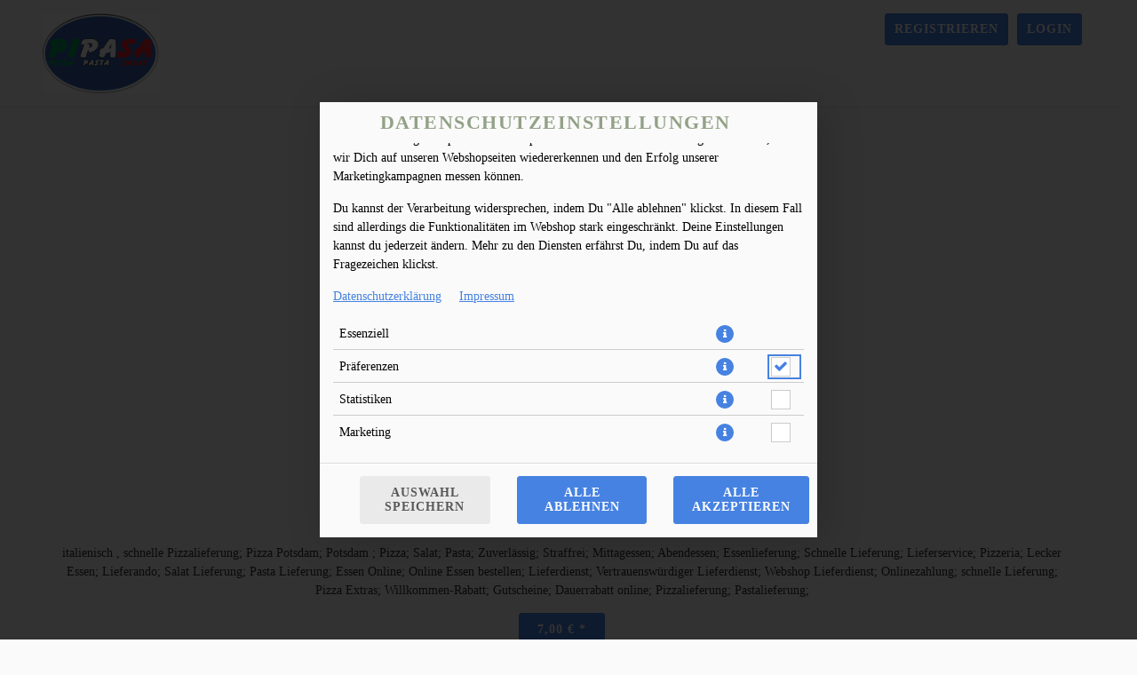

--- FILE ---
content_type: text/css
request_url: https://www.pizzapipasa.de/theme/css/Articledata/select-article-preview.css
body_size: 270
content:
@CHARSET "UTF-8";

#voucher-widget, #shopping-cart-widget {
    display: none;
}

.page-header {
    display: none;
}

.articledata_selectArticlePreview .content-container-header, .articledata_selectArticlePreview2 .content-container-header {
    display: none;
}

.navigation .nav li {
    display: none;
}

div.artikelname {
    font-family: 'Univers LT W02 55 Roman';
    font-size: 1.5em;
    /*line-height: 1.2em;*/
    line-height: 30px;
    text-align: center;
}

div.artikelbeschreibung {
    text-align: center;
}

div.artikelbild {
    text-align: center;
}
div.artikelbild img {
    border: none;
}

div.artikelbestellen {
    text-align: center;
}

.btn.button_absenden {
    width: 100%;
    margin: 0;
}





[data-rel="locate-store-modal"] {
    width: auto;
}

[data-rel="locate-store-modal"] .modal-header {
    min-height: 45px;
}

[data-rel="locate-store-modal"] .modal-body {
    padding: 0;
    overflow-y: visible;
}


[data-rel="locate-store-modal"] #store-search {
    position: relative;
}

[data-rel="locate-store-modal"] #store-search .content {
    padding: 0;
}

[data-rel="locate-store-modal"] #store-search .container-search {
    position: relative;
}

.pac-container {
    z-index: 999999;
}



.content.preview-info {
    margin-top: 21px;
}


--- FILE ---
content_type: text/css
request_url: https://sd-media.simplydelivery.io/6012be1ee3967/webshop/css/mandant.css?v=1731078192
body_size: 373
content:
html{--cl-p:#4682e1;--cl-pl:#78b4ff;--cl-pd:#1450af;--cl-s:#93a187;--cl-sl:#c5d3b9;--cl-sd:#616f55;--cl-t:#4782e1;--cl-tl:#79b4ff;--cl-td:#1550af;--cl-q:#ee4444;--cl-ql:#ff7676;--cl-qd:#bc1212;--cl-bg:#fafafa;--cl-bgl:#ffffff;--cl-bgd:#c8c8c8;--cl-ff:#030303;--cl-ffl:#353535;--cl-ffd:#000000;--cl-l:#4682e1;--cl-ll:#78b4ff;--cl-ld:#1450af;--br-radius:3px;--br-radius-l:1px;--br-radius-ll:1px;--img-bg:none;--bg-positon:center center;--bg-repeat:no-repeat;--bg-size:cover;--ff:'Verdana';--ff-h:'Verdana';}